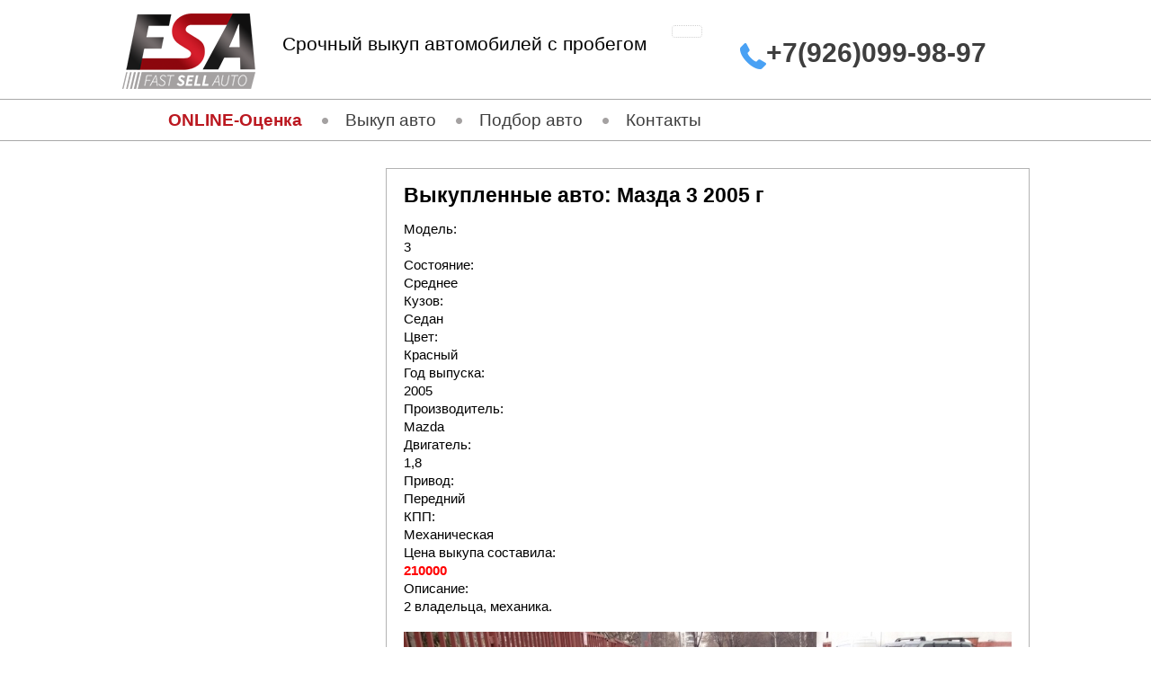

--- FILE ---
content_type: text/html; charset=utf-8
request_url: https://avto-vikup-srochno.ru/vykuplennye-avto/mazda-3-2005-g
body_size: 7047
content:
<!DOCTYPE html>
<html>

<head>
  <meta http-equiv="Content-Type" content="text/html; charset=utf-8" />
<link rel="shortcut icon" href="https://avto-vikup-srochno.ru/sites/default/files/favikon_0.png" type="image/png" />
<meta name="description" content="Срочный выкуп Mazda 3 в Москве и Московской области по максимальной цене. Прием авто на комиссию, обмен с доплатой." />
<meta name="generator" content="Drupal 7 (https://www.drupal.org)" />
<link rel="canonical" href="https://avto-vikup-srochno.ru/vykuplennye-avto/mazda-3-2005-g" />
<link rel="shortlink" href="https://avto-vikup-srochno.ru/node/73" />
  <title>Срочный выкуп Mazda 3 в Москве и Московской области. Прием авто на комиссию.</title>
  <style type="text/css" media="all">
@import url("https://avto-vikup-srochno.ru/modules/system/system.base.css?sap558");
@import url("https://avto-vikup-srochno.ru/modules/system/system.menus.css?sap558");
@import url("https://avto-vikup-srochno.ru/modules/system/system.messages.css?sap558");
@import url("https://avto-vikup-srochno.ru/modules/system/system.theme.css?sap558");
</style>
<style type="text/css" media="all">
@import url("https://avto-vikup-srochno.ru/sites/all/modules/views_slideshow/views_slideshow.css?sap558");
</style>
<style type="text/css" media="all">
@import url("https://avto-vikup-srochno.ru/modules/comment/comment.css?sap558");
@import url("https://avto-vikup-srochno.ru/modules/field/theme/field.css?sap558");
@import url("https://avto-vikup-srochno.ru/modules/node/node.css?sap558");
@import url("https://avto-vikup-srochno.ru/modules/search/search.css?sap558");
@import url("https://avto-vikup-srochno.ru/modules/user/user.css?sap558");
@import url("https://avto-vikup-srochno.ru/sites/all/modules/views/css/views.css?sap558");
</style>
<style type="text/css" media="all">
@import url("https://avto-vikup-srochno.ru/sites/all/modules/ckeditor/ckeditor.css?sap558");
@import url("https://avto-vikup-srochno.ru/sites/all/modules/colorbox/styles/default/colorbox_style.css?sap558");
@import url("https://avto-vikup-srochno.ru/sites/all/modules/ctools/css/ctools.css?sap558");
@import url("https://avto-vikup-srochno.ru/sites/default/files/css/menu_icons.css?sap558");
@import url("https://avto-vikup-srochno.ru/sites/all/libraries/jgrowl/jquery.jgrowl.min.css?sap558");
@import url("https://avto-vikup-srochno.ru/sites/all/modules/nicemessages/css/nicemessages_positions.css?sap558");
@import url("https://avto-vikup-srochno.ru/sites/all/modules/nicemessages/css/nicemessages_drupal.css?sap558");
@import url("https://avto-vikup-srochno.ru/sites/all/modules/nicemessages/css/shadows.css?sap558");
@import url("https://avto-vikup-srochno.ru/sites/all/modules/views_slideshow/contrib/views_slideshow_cycle/views_slideshow_cycle.css?sap558");
@import url("https://avto-vikup-srochno.ru/sites/all/modules/webform/css/webform.css?sap558");
</style>
<style type="text/css" media="all">
@import url("https://avto-vikup-srochno.ru/sites/all/themes/kibmak/style.css?sap558");
</style>
  <script type="text/javascript" src="https://avto-vikup-srochno.ru/sites/all/modules/jquery_update/replace/jquery/1.12/jquery.min.js?v=1.12.4"></script>
<script type="text/javascript" src="https://avto-vikup-srochno.ru/misc/jquery-extend-3.4.0.js?v=1.12.4"></script>
<script type="text/javascript" src="https://avto-vikup-srochno.ru/misc/jquery.once.js?v=1.2"></script>
<script type="text/javascript" src="https://avto-vikup-srochno.ru/misc/drupal.js?sap558"></script>
<script type="text/javascript" src="https://avto-vikup-srochno.ru/sites/all/modules/jquery_update/js/jquery_browser.js?v=0.0.1"></script>
<script type="text/javascript" src="https://avto-vikup-srochno.ru/sites/all/modules/views_slideshow/js/views_slideshow.js?v=1.0"></script>
<script type="text/javascript" src="https://avto-vikup-srochno.ru/sites/default/files/languages/ru__Fyyl7FlKVJM2Qmbvnu_y_LL_lnUlySgWAVq5la6c9M.js?sap558"></script>
<script type="text/javascript" src="https://avto-vikup-srochno.ru/sites/all/libraries/colorbox/jquery.colorbox-min.js?sap558"></script>
<script type="text/javascript" src="https://avto-vikup-srochno.ru/sites/all/modules/colorbox/js/colorbox.js?sap558"></script>
<script type="text/javascript" src="https://avto-vikup-srochno.ru/sites/all/modules/colorbox/styles/default/colorbox_style.js?sap558"></script>
<script type="text/javascript" src="https://avto-vikup-srochno.ru/sites/all/libraries/jgrowl/jquery.jgrowl.min.js?sap558"></script>
<script type="text/javascript" src="https://avto-vikup-srochno.ru/sites/all/modules/nicemessages/js/nicemessages.js?sap558"></script>
<script type="text/javascript" src="https://avto-vikup-srochno.ru/sites/all/libraries/jquery.cycle/jquery.cycle.all.js?sap558"></script>
<script type="text/javascript" src="https://avto-vikup-srochno.ru/sites/all/modules/views_slideshow/contrib/views_slideshow_cycle/js/views_slideshow_cycle.js?sap558"></script>
<script type="text/javascript" src="https://avto-vikup-srochno.ru/sites/all/modules/clientside_validation/jquery-validate/jquery.validate.js?sap558"></script>
<script type="text/javascript" src="https://avto-vikup-srochno.ru/sites/all/modules/webform/js/webform.js?sap558"></script>
<script type="text/javascript" src="https://avto-vikup-srochno.ru/sites/all/themes/kibmak/js/kibmak.js?sap558"></script>
<script type="text/javascript" src="https://avto-vikup-srochno.ru/sites/all/themes/kibmak/js/placeholder.js?sap558"></script>
<script type="text/javascript" src="https://avto-vikup-srochno.ru/sites/all/themes/kibmak/js/mask.js?sap558"></script>
<script type="text/javascript">
<!--//--><![CDATA[//><!--
jQuery.extend(Drupal.settings, {"basePath":"\/","pathPrefix":"","ajaxPageState":{"theme":"kibmak","theme_token":"rWWlAIYEiHdADSCb3N-IID6qaDlcetdpG-fIH7awjZw","js":{"sites\/all\/modules\/clientside_validation\/clientside_validation.ie8.js":1,"sites\/all\/modules\/clientside_validation\/clientside_validation.js":1,"sites\/all\/modules\/jquery_update\/replace\/jquery\/1.12\/jquery.min.js":1,"misc\/jquery-extend-3.4.0.js":1,"misc\/jquery.once.js":1,"misc\/drupal.js":1,"sites\/all\/modules\/jquery_update\/js\/jquery_browser.js":1,"sites\/all\/modules\/views_slideshow\/js\/views_slideshow.js":1,"public:\/\/languages\/ru__Fyyl7FlKVJM2Qmbvnu_y_LL_lnUlySgWAVq5la6c9M.js":1,"sites\/all\/libraries\/colorbox\/jquery.colorbox-min.js":1,"sites\/all\/modules\/colorbox\/js\/colorbox.js":1,"sites\/all\/modules\/colorbox\/styles\/default\/colorbox_style.js":1,"sites\/all\/libraries\/jgrowl\/jquery.jgrowl.min.js":1,"sites\/all\/modules\/nicemessages\/js\/nicemessages.js":1,"sites\/all\/libraries\/jquery.cycle\/jquery.cycle.all.js":1,"sites\/all\/modules\/views_slideshow\/contrib\/views_slideshow_cycle\/js\/views_slideshow_cycle.js":1,"sites\/all\/modules\/clientside_validation\/jquery-validate\/jquery.validate.js":1,"sites\/all\/modules\/webform\/js\/webform.js":1,"sites\/all\/themes\/kibmak\/js\/kibmak.js":1,"sites\/all\/themes\/kibmak\/js\/placeholder.js":1,"sites\/all\/themes\/kibmak\/js\/mask.js":1},"css":{"modules\/system\/system.base.css":1,"modules\/system\/system.menus.css":1,"modules\/system\/system.messages.css":1,"modules\/system\/system.theme.css":1,"sites\/all\/modules\/views_slideshow\/views_slideshow.css":1,"modules\/comment\/comment.css":1,"modules\/field\/theme\/field.css":1,"modules\/node\/node.css":1,"modules\/search\/search.css":1,"modules\/user\/user.css":1,"sites\/all\/modules\/views\/css\/views.css":1,"sites\/all\/modules\/ckeditor\/ckeditor.css":1,"sites\/all\/modules\/colorbox\/styles\/default\/colorbox_style.css":1,"sites\/all\/modules\/ctools\/css\/ctools.css":1,"public:\/\/css\/menu_icons.css":1,"sites\/all\/libraries\/jgrowl\/jquery.jgrowl.min.css":1,"sites\/all\/modules\/nicemessages\/css\/nicemessages_positions.css":1,"sites\/all\/modules\/nicemessages\/css\/nicemessages_drupal.css":1,"sites\/all\/modules\/nicemessages\/css\/shadows.css":1,"sites\/all\/modules\/views_slideshow\/contrib\/views_slideshow_cycle\/views_slideshow_cycle.css":1,"sites\/all\/modules\/webform\/css\/webform.css":1,"sites\/all\/themes\/kibmak\/style.css":1}},"colorbox":{"opacity":"0.85","current":"{current} \u0438\u0437 {total}","previous":"\u00ab \u041f\u0440\u0435\u0434\u044b\u0434\u0443\u0449\u0438\u0439","next":"\u0421\u043b\u0435\u0434\u0443\u044e\u0449\u0438\u0439 \u00bb","close":"\u0417\u0430\u043a\u0440\u044b\u0442\u044c","maxWidth":"98%","maxHeight":"98%","fixed":true,"mobiledetect":true,"mobiledevicewidth":"480px","file_public_path":"\/sites\/default\/files","specificPagesDefaultValue":"admin*\nimagebrowser*\nimg_assist*\nimce*\nnode\/add\/*\nnode\/*\/edit\nprint\/*\nprintpdf\/*\nsystem\/ajax\nsystem\/ajax\/*"},"viewsSlideshow":{"fd-block_1":{"methods":{"goToSlide":["viewsSlideshowPager","viewsSlideshowSlideCounter","viewsSlideshowCycle"],"nextSlide":["viewsSlideshowPager","viewsSlideshowSlideCounter","viewsSlideshowCycle"],"pause":["viewsSlideshowControls","viewsSlideshowCycle"],"play":["viewsSlideshowControls","viewsSlideshowCycle"],"previousSlide":["viewsSlideshowPager","viewsSlideshowSlideCounter","viewsSlideshowCycle"],"transitionBegin":["viewsSlideshowPager","viewsSlideshowSlideCounter"],"transitionEnd":[]},"paused":0}},"viewsSlideshowPager":{"fd-block_1":{"bottom":{"type":"viewsSlideshowPagerFields","master_pager":"0"}}},"viewsSlideshowPagerFields":{"fd-block_1":{"bottom":{"activatePauseOnHover":0}}},"viewsSlideshowCycle":{"#views_slideshow_cycle_main_fd-block_1":{"num_divs":2,"id_prefix":"#views_slideshow_cycle_main_","div_prefix":"#views_slideshow_cycle_div_","vss_id":"fd-block_1","effect":"fade","transition_advanced":0,"timeout":5000,"speed":700,"delay":0,"sync":1,"random":0,"pause":1,"pause_on_click":0,"play_on_hover":0,"action_advanced":0,"start_paused":0,"remember_slide":0,"remember_slide_days":1,"pause_in_middle":0,"pause_when_hidden":0,"pause_when_hidden_type":"full","amount_allowed_visible":"","nowrap":0,"pause_after_slideshow":0,"fixed_height":1,"items_per_slide":1,"wait_for_image_load":1,"wait_for_image_load_timeout":3000,"cleartype":0,"cleartypenobg":0,"advanced_options":"{}"}},"urlIsAjaxTrusted":{"\/ocenite-svoe-avto":true},"nicemessages":{"position":"center","items":[]},"clientsideValidation":{"forms":{"webform-client-form-26":{"errorPlacement":"1","general":{"errorClass":"error","wrapper":"li","validateTabs":0,"scrollTo":0,"scrollSpeed":"1000","disableHtml5Validation":1,"validateOnBlur":"1","validateOnBlurAlways":"0","validateOnKeyUp":"1","validateBeforeAjax":"0","validateOnSubmit":"1","showMessages":"0","errorElement":"label"},"rules":{"submitted[marka_avtomobilya]":{"required":true,"messages":{"required":"\u041f\u043e\u043b\u0435 \u0022\u041c\u0430\u0440\u043a\u0430\u0022 \u043e\u0431\u044f\u0437\u0430\u0442\u0435\u043b\u044c\u043d\u043e \u0434\u043b\u044f \u0437\u0430\u043f\u043e\u043b\u043d\u0435\u043d\u0438\u044f.","maxlength":"\u041c\u0430\u0440\u043a\u0430 field has a max length of 128 characters."},"maxlength":128},"submitted[god_vypuska]":{"required":true,"messages":{"required":"\u041f\u043e\u043b\u0435 \u0022\u0413\u043e\u0434 \u0432\u044b\u043f\u0443\u0441\u043a\u0430\u0022 \u043e\u0431\u044f\u0437\u0430\u0442\u0435\u043b\u044c\u043d\u043e \u0434\u043b\u044f \u0437\u0430\u043f\u043e\u043b\u043d\u0435\u043d\u0438\u044f.","maxlength":"\u0413\u043e\u0434 \u0432\u044b\u043f\u0443\u0441\u043a\u0430 field has a max length of 128 characters."},"maxlength":128},"submitted[zhelaemaya_cena]":{"required":true,"messages":{"required":"\u041f\u043e\u043b\u0435 \u0022\u0426\u0435\u043d\u0430\u0022 \u043e\u0431\u044f\u0437\u0430\u0442\u0435\u043b\u044c\u043d\u043e \u0434\u043b\u044f \u0437\u0430\u043f\u043e\u043b\u043d\u0435\u043d\u0438\u044f.","maxlength":"\u0426\u0435\u043d\u0430 field has a max length of 128 characters."},"maxlength":128},"submitted[nomer_telefona]":{"required":true,"messages":{"required":"\u041f\u043e\u043b\u0435 \u0022\u041d\u043e\u043c\u0435\u0440 \u0442\u0435\u043b\u0435\u0444\u043e\u043d\u0430\u0022 \u043e\u0431\u044f\u0437\u0430\u0442\u0435\u043b\u044c\u043d\u043e \u0434\u043b\u044f \u0437\u0430\u043f\u043e\u043b\u043d\u0435\u043d\u0438\u044f.","maxlength":"\u041d\u043e\u043c\u0435\u0440 \u0442\u0435\u043b\u0435\u0444\u043e\u043d\u0430 field has a max length of 128 characters."},"maxlength":128}}}},"general":{"usexregxp":0,"months":{"\u044f\u043d\u0432\u0430\u0440\u044f":1,"\u042f\u043d\u0432":1,"\u0444\u0435\u0432\u0440\u0430\u043b\u044f":2,"\u0424\u0435\u0432":2,"\u043c\u0430\u0440\u0442\u0430":3,"\u041c\u0430\u0440":3,"\u0430\u043f\u0440\u0435\u043b\u044f":4,"\u0410\u043f\u0440":4,"\u043c\u0430\u044f":5,"\u0438\u044e\u043d\u044f":6,"\u0418\u044e\u043d":6,"\u0438\u044e\u043b\u044f":7,"\u0418\u044e\u043b":7,"\u0430\u0432\u0433\u0443\u0441\u0442\u0430":8,"\u0410\u0432\u0433":8,"\u0441\u0435\u043d\u0442\u044f\u0431\u0440\u044f":9,"\u0421\u0435\u043d":9,"\u043e\u043a\u0442\u044f\u0431\u0440\u044f":10,"\u041e\u043a\u0442":10,"\u043d\u043e\u044f\u0431\u0440\u044f":11,"\u041d\u043e\u044f":11,"\u0434\u0435\u043a\u0430\u0431\u0440\u044f":12,"\u0414\u0435\u043a":12}},"groups":{"webform-client-form-26":{}}}});
//--><!]]>
</script>
</head>
<body class="html not-front not-logged-in no-sidebars page-node page-node- page-node-73 node-type-avto" >

    


<div class="wrapper">

	<div class="header">
        <div class="center">
								<a href="/" title="Главная" rel="home" id="logo"><img src="https://avto-vikup-srochno.ru/sites/default/files/logo.png" alt="Главная" /></a>
				                        <div class="region region-slogan">
    <div id="block-block-7" class="block block-block slogan">

    
  <div class="content">
    <h1><span style="font-size:21px;">Срочный выкуп автомобилей с пробегом</span></h1>
  </div>
</div>
  </div>
            <div class="contacts">
                        </div>
            <div class="phone">
              <div class="region region-phone">
    <div id="block-block-2" class="block block-block">

    
  <div class="content">
    <div><span style="font-family:trebuchet ms,helvetica,sans-serif;"><strong><span style="font-size:30px;">+7(926)099-98-97</span></strong></span></div>
<div><span style="font-size:14px;"><strong><span style="color:#008000;">                                              <span style="font-size:16px;"> </span></span></strong></span></div>
  </div>
</div>
  </div>
            </div>
        </div>

    </div><!-- .header-->
    <div class="mainmenu">
        <div class="center">
          <div class="region region-mainmenu">
    <div id="block-system-main-menu" class="block block-system block-menu">

    
  <div class="content">
    <ul class="menu"><li class="first leaf"><a href="/zayavka-na-ocenku-i-vykup-avto">ONLINE-Оценка</a></li>
<li class="leaf"><a href="/avtovykup-v-moskve">Выкуп авто</a></li>
<li class="leaf"><a href="/pomoshch-v-pokupke-avtomobilya">Подбор авто</a></li>
<li class="last leaf"><a href="/kontakty">Контакты</a></li>
</ul>  </div>
</div>
  </div>
        </div>
    </div>
    <div class="top-content">
        <div class="center">
            <div class="left-top">
              <div class="region region-leftop">
    <div id="block-block-3" class="block block-block title-ocenka">

    
  <div class="content">
    <div class="orange-t">Срочный выкуп авто</div>
  </div>
</div>
<div id="block-webform-client-block-26" class="block block-webform formbox">

    
  <div class="content">
    <form class="webform-client-form" enctype="multipart/form-data" action="/ocenite-svoe-avto" method="post" id="webform-client-form-26" accept-charset="UTF-8"><div><div class="form-item webform-component webform-component-textfield" id="webform-component-marka-avtomobilya">
  <label class="element-invisible" for="edit-submitted-marka-avtomobilya">Марка <span class="form-required" title="Обязательно для заполнения.">*</span></label>
 <input type="text" id="edit-submitted-marka-avtomobilya" name="submitted[marka_avtomobilya]" value="" size="60" maxlength="128" class="form-text required" />
</div>
<div class="form-item webform-component webform-component-textfield" id="webform-component-god-vypuska">
  <label class="element-invisible" for="edit-submitted-god-vypuska">Год выпуска <span class="form-required" title="Обязательно для заполнения.">*</span></label>
 <input type="text" id="edit-submitted-god-vypuska" name="submitted[god_vypuska]" value="" size="60" maxlength="128" class="form-text required" />
</div>
<div class="form-item webform-component webform-component-textfield" id="webform-component-zhelaemaya-cena">
  <label class="element-invisible" for="edit-submitted-zhelaemaya-cena">Цена <span class="form-required" title="Обязательно для заполнения.">*</span></label>
 <input type="text" id="edit-submitted-zhelaemaya-cena" name="submitted[zhelaemaya_cena]" value="" size="60" maxlength="128" class="form-text required" />
</div>
<div class="form-item webform-component webform-component-textfield" id="webform-component-nomer-telefona">
  <label class="element-invisible" for="edit-submitted-nomer-telefona">Номер телефона <span class="form-required" title="Обязательно для заполнения.">*</span></label>
 <input type="text" id="edit-submitted-nomer-telefona" name="submitted[nomer_telefona]" value="" size="60" maxlength="128" class="form-text required" />
</div>
<input type="hidden" name="details[sid]" />
<input type="hidden" name="details[page_num]" value="1" />
<input type="hidden" name="details[page_count]" value="1" />
<input type="hidden" name="details[finished]" value="0" />
<input type="hidden" name="form_build_id" value="form-C3nLxWWuzD--yJZg6E9ekhFVz3kr3Ze8DJx5jG1qIJE" />
<input type="hidden" name="form_id" value="webform_client_form_26" />
<div class="form-actions form-wrapper" id="edit-actions"><input type="submit" id="edit-submit" name="op" value="Оценить" class="form-submit" /></div></div></form>  </div>
</div>
  </div>
              
            
            </div>

            <div class="besplatnuy-button">
           		   <div class="region region-button">
    <div id="block-block-4" class="block block-block">

    
  <div class="content">
    <p> </p>
<p> </p>
<p> </p>
<p> </p>
<p> </p>
<p><span style="font-size:22px;"><strong>Выкуп автомобилей</strong> в Москве</span></p>
<p><span style="font-size:22px;">в день обращения <strong>дороже аукционов</strong></span></p>
<p><span style="font-size: 22px;">и<b> Trade-in!</b></span></p>
<p> </p>
  </div>
</div>
  </div>
            </div>
        </div>
    </div>
	<div class="middle">
    <div class="center">

		<div class="container">
			<div id="content">

                <div class="blockcenter">
										<h1 class="title" id="page-title">Выкупленные авто: Мазда 3 2005 г</h1>
										<div class="text-content">
																																								  <div class="region region-content">
    <div id="block-system-main" class="block block-system">

    
  <div class="content">
    <div id="node-73" class="node node-avto clearfix" about="/vykuplennye-avto/mazda-3-2005-g" typeof="sioc:Item foaf:Document">

  
      <span property="dc:title" content="Выкупленные авто: Мазда 3 2005 г" class="rdf-meta element-hidden"></span><span property="sioc:num_replies" content="0" datatype="xsd:integer" class="rdf-meta element-hidden"></span>
  

  <div class="content">
    <div class="field field-name-field-model field-type-text field-label-inline clearfix"><div class="field-label">Модель:&nbsp;</div><div class="field-items"><div class="field-item even">3</div></div></div><div class="field field-name-field-sostoyanie field-type-text field-label-inline clearfix"><div class="field-label">Состояние:&nbsp;</div><div class="field-items"><div class="field-item even">Среднее</div></div></div><div class="field field-name-field-kuzov field-type-text field-label-inline clearfix"><div class="field-label">Кузов:&nbsp;</div><div class="field-items"><div class="field-item even">Седан</div></div></div><div class="field field-name-field-color field-type-text field-label-inline clearfix"><div class="field-label">Цвет:&nbsp;</div><div class="field-items"><div class="field-item even">Красный</div></div></div><div class="field field-name-field-god field-type-text field-label-inline clearfix"><div class="field-label">Год выпуска:&nbsp;</div><div class="field-items"><div class="field-item even">2005</div></div></div><div class="field field-name-field-proizvoditel field-type-list-text field-label-inline clearfix"><div class="field-label">Производитель:&nbsp;</div><div class="field-items"><div class="field-item even">Mazda</div></div></div><div class="field field-name-field-dvigatel field-type-text field-label-inline clearfix"><div class="field-label">Двигатель:&nbsp;</div><div class="field-items"><div class="field-item even">1,8</div></div></div><div class="field field-name-field-privod field-type-text field-label-inline clearfix"><div class="field-label">Привод:&nbsp;</div><div class="field-items"><div class="field-item even">Передний</div></div></div><div class="field field-name-field-kpp field-type-text field-label-inline clearfix"><div class="field-label">КПП:&nbsp;</div><div class="field-items"><div class="field-item even">Механическая</div></div></div><div class="field field-name-field-cena field-type-text field-label-inline clearfix"><div class="field-label">Цена выкупа составила:&nbsp;</div><div class="field-items"><div class="field-item even">210000</div></div></div><div class="field field-name-body field-type-text-with-summary field-label-above"><div class="field-label">Описание:&nbsp;</div><div class="field-items"><div class="field-item even" property="content:encoded"><p>2 владельца, механика.</p>
</div></div></div>  </div>

  
  
</div>
  </div>
</div>
<div id="block-views-fd-block" class="block block-views">

    
  <div class="content">
    <div class="view view-fd view-id-fd view-display-id-block view-dom-id-ac171560790ab543eba1f779b91f3d83">
        
  
  
      <div class="view-content">
      
  <div class="skin-default">
    
    <div id="views_slideshow_cycle_main_fd-block_1" class="views_slideshow_cycle_main views_slideshow_main"><div id="views_slideshow_cycle_teaser_section_fd-block_1" class="views-slideshow-cycle-main-frame views_slideshow_cycle_teaser_section">
  <div id="views_slideshow_cycle_div_fd-block_1_0" class="views-slideshow-cycle-main-frame-row views_slideshow_cycle_slide views_slideshow_slide views-row-1 views-row-first views-row-odd" aria-labelledby='views_slideshow_pager_field_item_bottom_fd-block_1_0'>
  <div class="views-slideshow-cycle-main-frame-row-item views-row views-row-0 views-row-odd views-row-first">
    
  <div class="views-field views-field-field-foto">        <div class="field-content"><a href="https://avto-vikup-srochno.ru/sites/default/files/img-20150415-wa0018.jpg" title="Выкупленные авто: Мазда 3 2005 г" class="colorbox" data-colorbox-gallery="gallery-node-73-XFi4dn8v9ng" data-cbox-img-attrs="{&quot;title&quot;: &quot;&quot;, &quot;alt&quot;: &quot;&quot;}"><img typeof="foaf:Image" src="https://avto-vikup-srochno.ru/sites/default/files/styles/foto_big/public/img-20150415-wa0018.jpg?itok=7mBMlt1N" width="676" height="507" alt="" title="" /></a></div>  </div></div>
</div>
<div id="views_slideshow_cycle_div_fd-block_1_1" class="views-slideshow-cycle-main-frame-row views_slideshow_cycle_slide views_slideshow_slide views-row-2 views_slideshow_cycle_hidden views-row-last views-row-even" aria-labelledby='views_slideshow_pager_field_item_bottom_fd-block_1_1'>
  <div class="views-slideshow-cycle-main-frame-row-item views-row views-row-0 views-row-odd">
    
  <div class="views-field views-field-field-foto">        <div class="field-content"><a href="https://avto-vikup-srochno.ru/sites/default/files/img-20150415-wa0030.jpg" title="Выкупленные авто: Мазда 3 2005 г" class="colorbox" data-colorbox-gallery="gallery-node-73-XFi4dn8v9ng" data-cbox-img-attrs="{&quot;title&quot;: &quot;&quot;, &quot;alt&quot;: &quot;&quot;}"><img typeof="foaf:Image" src="https://avto-vikup-srochno.ru/sites/default/files/styles/foto_big/public/img-20150415-wa0030.jpg?itok=mBWVdFDk" width="676" height="507" alt="" title="" /></a></div>  </div></div>
</div>
</div>
</div>
          <div class="views-slideshow-controls-bottom clearfix">
        <div id="widget_pager_bottom_fd-block_1" class="views-slideshow-pager-fields widget_pager widget_pager_bottom views_slideshow_pager_field">
  <div id="views_slideshow_pager_field_item_bottom_fd-block_1_0" class="views-slideshow-pager-field-item views_slideshow_pager_field_item views-row-odd views-row-first" aria-controls="views_slideshow_cycle_div_fd-block_1_0">
  <div class="views-field-field-foto">
    <div class="views-content-field-foto">
    <a href='#slideshow-0'><img typeof="foaf:Image" src="https://avto-vikup-srochno.ru/sites/default/files/styles/foto_min/public/img-20150415-wa0018.jpg?itok=67Vx_bAT" width="129" height="87" alt="" /></a>  </div>
</div>
</div>
<div id="views_slideshow_pager_field_item_bottom_fd-block_1_1" class="views-slideshow-pager-field-item views_slideshow_pager_field_item views-row-even views-row-last" aria-controls="views_slideshow_cycle_div_fd-block_1_1">
  <div class="views-field-field-foto">
    <div class="views-content-field-foto">
    <a href='#slideshow-1'><img typeof="foaf:Image" src="https://avto-vikup-srochno.ru/sites/default/files/styles/foto_min/public/img-20150415-wa0030.jpg?itok=28Egaw0N" width="129" height="87" alt="" /></a>  </div>
</div>
</div>
</div>
      </div>
      </div>
    </div>
  
  
  
  
  
  
</div>  </div>
</div>
  </div>
					</div>
                 </div>
                   <div class="region region-undercontent">
    <div id="block-views-fd-block-1" class="block block-views blockcenter">

    <h2>Выкупленные авто</h2>
  
  <div class="content">
    <div class="view view-fd view-id-fd view-display-id-block_1 vukupavto view-dom-id-e21d60aadd42064c372fa5f12c1534ef">
        
  
  
      <div class="view-content">
        <div class="views-row views-row-1 views-row-odd views-row-first">
      
  <div class="views-field views-field-field-foto-1">        <div class="field-content"><a href="/vykuplennye-avto/srochnyy-vykup-infiniti-qx56-2012-g"><img typeof="foaf:Image" src="https://avto-vikup-srochno.ru/sites/default/files/styles/image154/public/img_4555.jpg?itok=Npoe_sC_" width="154" height="111" alt="" /></a></div>  </div>  
  <div class="views-field views-field-field-proizvoditel">    <span class="views-label views-label-field-proizvoditel">Марка авто: </span>    <div class="field-content">Infiniti</div>  </div>  
  <div class="views-field views-field-field-god">    <span class="views-label views-label-field-god">Год выпуска: </span>    <div class="field-content">2012</div>  </div>  
  <div class="views-field views-field-field-probeg">    <span class="views-label views-label-field-probeg">Пробег: </span>    <div class="field-content">156000 км</div>  </div>  
  <div class="views-field views-field-field-cena">    <span class="views-label views-label-field-cena">Цена выкупа: </span>    <div class="field-content">1350000 р.</div>  </div>  </div>
  <div class="views-row views-row-2 views-row-even">
      
  <div class="views-field views-field-field-foto-1">        <div class="field-content"><a href="/vykuplennye-avto/mercedes-benz-s350-2006-g"><img typeof="foaf:Image" src="https://avto-vikup-srochno.ru/sites/default/files/styles/image154/public/img-20160317-wa0091.jpg?itok=8ymbBjDM" width="154" height="111" alt="" /></a></div>  </div>  
  <div class="views-field views-field-field-proizvoditel">    <span class="views-label views-label-field-proizvoditel">Марка авто: </span>    <div class="field-content">Mercedes-Benz</div>  </div>  
  <div class="views-field views-field-field-god">    <span class="views-label views-label-field-god">Год выпуска: </span>    <div class="field-content">2006</div>  </div>  
  <div class="views-field views-field-field-probeg">    <span class="views-label views-label-field-probeg">Пробег: </span>    <div class="field-content">125,000 км</div>  </div>  
  <div class="views-field views-field-field-cena">    <span class="views-label views-label-field-cena">Цена выкупа: </span>    <div class="field-content">900.000 р.</div>  </div>  </div>
  <div class="views-row views-row-3 views-row-odd">
      
  <div class="views-field views-field-field-foto-1">        <div class="field-content"><a href="/vykuplennye-avto/mersedes-sl500-2005-goda"><img typeof="foaf:Image" src="https://avto-vikup-srochno.ru/sites/default/files/styles/image154/public/1200x900.jpg?itok=GX_AHd-b" width="154" height="111" alt="" /></a></div>  </div>  
  <div class="views-field views-field-field-proizvoditel">    <span class="views-label views-label-field-proizvoditel">Марка авто: </span>    <div class="field-content">Mercedes-Benz</div>  </div>  
  <div class="views-field views-field-field-god">    <span class="views-label views-label-field-god">Год выпуска: </span>    <div class="field-content">2005 г.</div>  </div>  
  <div class="views-field views-field-field-probeg">    <span class="views-label views-label-field-probeg">Пробег: </span>    <div class="field-content">84556 км</div>  </div>  
  <div class="views-field views-field-field-cena">    <span class="views-label views-label-field-cena">Цена выкупа: </span>    <div class="field-content">1000000 р.</div>  </div>  </div>
  <div class="views-row views-row-4 views-row-even">
      
  <div class="views-field views-field-field-foto-1">        <div class="field-content"><a href="/vykuplennye-avto/bmw-x5-2003-g-serebristyy"><img typeof="foaf:Image" src="https://avto-vikup-srochno.ru/sites/default/files/styles/image154/public/img-20151213-wa0028.jpg?itok=tQeXLpIf" width="154" height="111" alt="" /></a></div>  </div>  
  <div class="views-field views-field-field-proizvoditel">    <span class="views-label views-label-field-proizvoditel">Марка авто: </span>    <div class="field-content">BMW</div>  </div>  
  <div class="views-field views-field-field-god">    <span class="views-label views-label-field-god">Год выпуска: </span>    <div class="field-content">2003</div>  </div>  
  <div class="views-field views-field-field-probeg">    <span class="views-label views-label-field-probeg">Пробег: </span>    <div class="field-content">150000 км</div>  </div>  
  <div class="views-field views-field-field-cena">    <span class="views-label views-label-field-cena">Цена выкупа: </span>    <div class="field-content">230000</div>  </div>  </div>
  <div class="views-row views-row-5 views-row-odd">
      
  <div class="views-field views-field-field-foto-1">        <div class="field-content"><a href="/vykuplennye-avto/lexus-lx570-2013-g"><img typeof="foaf:Image" src="https://avto-vikup-srochno.ru/sites/default/files/styles/image154/public/1200x900_2.jpg?itok=kv-U4FKW" width="154" height="111" alt="" /></a></div>  </div>  
  <div class="views-field views-field-field-proizvoditel">    <span class="views-label views-label-field-proizvoditel">Марка авто: </span>    <div class="field-content">Lexus</div>  </div>  
  <div class="views-field views-field-field-god">    <span class="views-label views-label-field-god">Год выпуска: </span>    <div class="field-content">2013</div>  </div>  
  <div class="views-field views-field-field-probeg">    <span class="views-label views-label-field-probeg">Пробег: </span>    <div class="field-content">59000 км</div>  </div>  
  <div class="views-field views-field-field-cena">    <span class="views-label views-label-field-cena">Цена выкупа: </span>    <div class="field-content">3400000 р.</div>  </div>  </div>
  <div class="views-row views-row-6 views-row-even views-row-last">
      
  <div class="views-field views-field-field-foto-1">        <div class="field-content"><a href="/vykuplennye-avto/vykuplennye-avto-toyota-highlander-2011-goda"><img typeof="foaf:Image" src="https://avto-vikup-srochno.ru/sites/default/files/styles/image154/public/2_28.jpg?itok=d1Mft8e7" width="154" height="111" alt="" /></a></div>  </div>  
  <div class="views-field views-field-field-proizvoditel">    <span class="views-label views-label-field-proizvoditel">Марка авто: </span>    <div class="field-content">Toyota</div>  </div>  
  <div class="views-field views-field-field-god">    <span class="views-label views-label-field-god">Год выпуска: </span>    <div class="field-content">2011</div>  </div>  
  <div class="views-field views-field-field-probeg">    <span class="views-label views-label-field-probeg">Пробег: </span>    <div class="field-content">84355 км</div>  </div>  
  <div class="views-field views-field-field-cena">    <span class="views-label views-label-field-cena">Цена выкупа: </span>    <div class="field-content">950000 р.</div>  </div>  </div>
    </div>
  
  
  
  
      <div class="view-footer">
      <p><a href="/vykuplennye-avto">Посмотреть все выкупленные авто </a></p>
    </div>
  
  
</div>  </div>
</div>
  </div>
			</div><!-- .content-->
		</div><!-- .container-->

		<div class="left-sidebar">
				</div><!-- .left-sidebar -->
    </div>

	</div><!-- .middle-->

</div><!-- .wrapper -->

<div class="footer">
    <div class="center">
        <div class="region region-copyrights">
    <div id="block-block-8" class="block block-block">

    
  <div class="content">
    <div class="orange-title">
<div class="org-big">100% ГАРАНТИЯ</div>
<div class="org-small">ЮРИДИЧЕСКОЙ ЧИСТОТЫ</div>
</div>
<div class="text-bottom">
<div class="i1 ii">Работаем 24<br />
часа в сутки</div>
<div class="i2 ii">Более 1000<br />
довольных клиентов</div>
<div class="i3 ii">Максимальная<br />
сумма выкупа!</div>
</div>
  </div>
</div>
<div id="block-menu-menu-footer" class="block block-menu">

    <h2>Выкупаем авто:</h2>
  
  <div class="content">
    <ul class="menu"><li class="first leaf"><a href="/avtovykup-v-moskve">в Москве</a></li>
<li class="leaf"><a href="/vykup-avto-v-moskovskoy-oblasti-vykup-avtomobiley-s-vyezdom">В Московской области </a></li>
<li class="leaf"><a href="/vykup-avto-24-chasa-kruglosutochno">Круглосуточно</a></li>
<li class="leaf"><a href="/vyezd-ocenshchika-avto-besplatno">Бесплатный выезд</a></li>
<li class="leaf"><a href="/vykup-otechestvennyh-avto">Отечественные авто</a></li>
<li class="leaf"><a href="/vykuplennye-avto">Выкупленные машины</a></li>
<li class="leaf"><a href="/sotrudnichestvo">Сотрудничество</a></li>
<li class="leaf"><a href="/chastye-voprosy">Частые вопросы</a></li>
<li class="last leaf"><a href="/kak-prodat-avtomobil">Как продать самому?</a></li>
</ul>  </div>
</div>
<div id="block-block-9" class="block block-block">

    
  <div class="content">
    <p><strong><span style="line-height: 20.8px;">2012-2026 © Все права защищены.</span></strong></p>
<p> </p>
  </div>
</div>
  </div>
      <div class="shetchik">
        <!-- Yandex.Metrika informer -->
<a href="https://metrika.yandex.ru/stat/?id=29895414&amp;from=informer"
target="_blank" rel="nofollow"><img src="//bs.yandex.ru/informer/29895414/3_1_FFFFFFFF_FFFFFFFF_0_pageviews"
style="width:88px; height:31px; border:0;" alt="Яндекс.Метрика" title="Яндекс.Метрика: данные за сегодня (просмотры, визиты и уникальные посетители)" onclick="try{Ya.Metrika.informer({i:this,id:29895414,lang:'ru'});return false}catch(e){}"/></a>
<!-- /Yandex.Metrika informer -->

<!-- Yandex.Metrika counter -->
<script type="text/javascript">
(function (d, w, c) {
    (w[c] = w[c] || []).push(function() {
        try {
            w.yaCounter29895414 = new Ya.Metrika({id:29895414,
                    clickmap:true,
                    trackLinks:true,
                    accurateTrackBounce:true});
        } catch(e) { }
    });

    var n = d.getElementsByTagName("script")[0],
        s = d.createElement("script"),
        f = function () { n.parentNode.insertBefore(s, n); };
    s.type = "text/javascript";
    s.async = true;
    s.src = (d.location.protocol == "https:" ? "https:" : "http:") + "//mc.yandex.ru/metrika/watch.js";

    if (w.opera == "[object Opera]") {
        d.addEventListener("DOMContentLoaded", f, false);
    } else { f(); }
})(document, window, "yandex_metrika_callbacks");
</script>
<noscript><div><img src="//mc.yandex.ru/watch/29895414" style="position:absolute; left:-9999px;" alt="" /></div></noscript>
<!-- /Yandex.Metrika counter -->
	</div>
</div>
</div><!-- .footer -->

<!--
<div class="orange-title">
<div class="org-big">100% ГАРАНТИЯ</div>
<div class="org-small">ЮРИДИЧЕСКОЙ ЧИСТОТЫ</div>
<div>
<div class="text-bottom">
<div class="i1">Работаем 24 <br> часа в сутки</div>
<div class="i1">Более 1000<br> довольных клиентов</div>
<div class="i1">Максимальная<br> сумма выкупа!</div>
</div>
-->
  <script type="text/javascript" src="https://avto-vikup-srochno.ru/sites/all/modules/clientside_validation/clientside_validation.ie8.js?sap558"></script>
<script type="text/javascript" src="https://avto-vikup-srochno.ru/sites/all/modules/clientside_validation/clientside_validation.js?sap558"></script>
</body>
</html>
